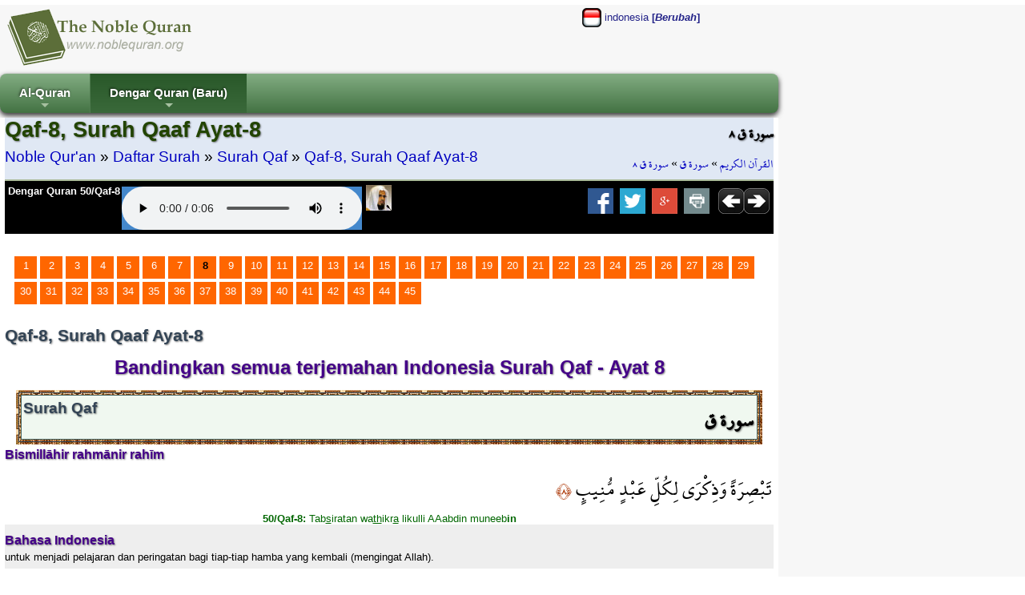

--- FILE ---
content_type: text/html; charset=utf-8
request_url: http://id.noblequran.org/quran/surah-qaf/ayat-8/
body_size: 9800
content:
<!DOCTYPE html>
<html lang="id-ID">
<head prefix="og: http://ogp.me/ns#">
	<title>Qaf-8, Surah Qaaf Ayat-8 - Noble Qur'an (Bandingkan semua terjemahan Al-Quran di Indonesia)</title>
	<meta http-equiv="Content-Type" content="text/html; charset=utf-8" />
	<meta name=viewport content="width=device-width, initial-scale=1" />
	<meta name="KeyWords" content="Qaf-8, Surah, Qaaf, Ayat-8, Tafsir, Jalalayn, 50/Qaf-8, (Untuk, menjadi, pelajaran), menjadi, maf&#39;ul, lah, yakni, Kami, lakukan, hal, tersebut, sebagai, pemberian, pelajaran, dari, Kami, (dan, peringatan), untuk, dijadikan, sebagai, peringatan, (.., RETURN,Technology,vs6,content,manager,web-builder,e-seo,ssl" /><meta name="Description" content="Tafsir Jalalayn, 50/Qaf-8: (Untuk menjadi pelajaran) menjadi maf&#39;ul lah, yakni, Kami lakukan hal tersebut sebagai pemberian pelajaran dari Kami (dan peringatan) untuk dijadikan sebagai peringatan (... Qaf-8, Surah Qaaf Ayat-8 / Noble Qur&#39;an (Membaca Al Quran di Indonesia, Dengar Quran)" /><meta name="revisit-after" content="10 days" /><meta name="robots" content="all" /><meta name="robots" content="index,follow" /><meta property="og:locale" content="id-ID" /><meta property="og:title" content="Qaf-8, Surah Qaaf Ayat-8 / Noble Quran (Membaca Al Quran di Indonesia, Dengar Quran)" /><meta property="og:type" content="website" />
	<meta property="og:url" content="http://id.noblequran.org/quran/surah-qaf/ayat-8/" /><link rel="canonical" href="http://id.noblequran.org/quran/surah-qaf/ayat-8/" /><meta property="og:site_name" content="Noble Quran (Membaca Al Quran di Indonesia, Dengar Quran)" /><meta property="og:description" content="Tafsir Jalalayn, 50/Qaf-8: (Untuk menjadi pelajaran) menjadi maful lah, yakni, Kami lakukan hal tersebut sebagai pemberian pelajaran dari Kami (dan peringatan) untuk dijadikan sebagai peringatan (..." /><script type="text/javascript" language="javascript" src="axd_h/getl.axd?f=js%2frg_common_v8.2.js"></script><script type="text/javascript" language="javascript" src="axd_h/gett.axd?f=public%2fjs%2fjquery%2fjquery-1.7.2.min.js"></script><script type="text/javascript">RG8_DivRenderAllSystemDvs();</script><base href="http://id.noblequran.org/" /><!--[if IE]></base><![endif]-->
	<link rel="icon" Type="image/png" href="http://static.noblequran.org/library/png/favicon.png" />
	<link type="text/css" rel="stylesheet" href="http://static.noblequran.org/library/css/CSSmain.css">
	<style type="text/css">
	@font-face {font-family: Shaikh Hamdullah Mushaf;src: url("http://id.noblequran.org/library/css/ShaikhHamdullahMushaf.eot")}
	@font-face {font-family: Shaikh Hamdullah Mushaf;src: url("http://id.noblequran.org/library/css/ShaikhHamdullahMushaf.ttf")}
	.div-arabic {direction: rtl; margin:0px; padding:2px;font-size:2.0em; color:#000000;  font-family:'Shaikh Hamdullah Mushaf','Amiri QuranWeb'; text-align:right;}
	</style>

</head>
<body>
<div id="ej-holder" class="ej-holder"><div id="ej-header" class="ej-header"><div class="indiv"><div id="ej-lang_trigger" class="ej-lang_trigger "><img src="axd_h/gett.axd?f=library%2fflagset-2%2fid.png"> indonesia <b>[<i>Berubah</i>]</b></div><div id="lang-box" class="lang-box transition mbr-box-0 quarter"><div class="row2-1" style="text-align:left;padding:7px;"><a href="http://bg.noblequran.org/koran/cypa-kaf/ayat-8/" title="Коран на български език"><img src="axd_h/gett.axd?f=library%2fflagset-1%2fbg.png" border="0" alt="Коран на български език"></a> <a href="http://bg.noblequran.org/koran/cypa-kaf/ayat-8/">Коран на български език</a></div><div class="row2-0" style="text-align:left;padding:7px;"><a href="http://ru.noblequran.org/koran/cypa-kaf/ayat-8/" title="Коран на русском языке"><img src="axd_h/gett.axd?f=library%2fflagset-1%2fru.png" border="0" alt="Коран на русском языке"></a> <a href="http://ru.noblequran.org/koran/cypa-kaf/ayat-8/">Коран на русском языке</a></div><div class="row2-1" style="text-align:left;padding:7px;"><a href="http://id.noblequran.org/quran/surah-qaf/ayat-8/" title="Quran di Indonesia"><img src="axd_h/gett.axd?f=library%2fflagset-1%2fid.png" border="0" alt="Quran di Indonesia"></a> <a href="http://id.noblequran.org/quran/surah-qaf/ayat-8/">Quran di Indonesia</a></div><div class="row2-0" style="text-align:left;padding:7px;"><a href="http://es.noblequran.org/coran/surah-qaf/ayat-8/" title="Corán en español"><img src="axd_h/gett.axd?f=library%2fflagset-1%2fes.png" border="0" alt="Corán en español"></a> <a href="http://es.noblequran.org/coran/surah-qaf/ayat-8/">Corán en español</a></div><div class="row2-1" style="text-align:left;padding:7px;"><a href="http://nl.noblequran.org/koran/soera-qaf/ayat-8/" title="Koran on-Nederlandse"><img src="axd_h/gett.axd?f=library%2fflagset-1%2fnl.png" border="0" alt="Koran on-Nederlandse"></a> <a href="http://nl.noblequran.org/koran/soera-qaf/ayat-8/">Koran on-Nederlandse</a></div><div class="row2-0" style="text-align:left;padding:7px;"><a href="http://fr.noblequran.org/coran/sourate-qaf/ayat-8/" title="Coran en français"><img src="axd_h/gett.axd?f=library%2fflagset-1%2ffr.png" border="0" alt="Coran en français"></a> <a href="http://fr.noblequran.org/coran/sourate-qaf/ayat-8/">Coran en français</a></div><div class="row2-1" style="text-align:left;padding:7px;"><a href="http://de.noblequran.org/koran/sura-qaf/ayat-8/" title="Koran auf Deutsch"><img src="axd_h/gett.axd?f=library%2fflagset-1%2fde.png" border="0" alt="Koran auf Deutsch"></a> <a href="http://de.noblequran.org/koran/sura-qaf/ayat-8/">Koran auf Deutsch</a></div><div class="row2-0" style="text-align:left;padding:7px;"><a href="http://en.noblequran.org/quran/surah-qaf/ayat-8/" title="Quran in English"><img src="axd_h/gett.axd?f=library%2fflagset-1%2fen.png" border="0" alt="Quran in English"></a> <a href="http://en.noblequran.org/quran/surah-qaf/ayat-8/">Quran in English</a></div><div class="row2-1" style="text-align:left;padding:7px;"><a href="http://tr.noblequran.org/kuran/kaf-suresi/ayet-8/" title="Kuran-ı Kerim Türkçe Meali"><img src="axd_h/gett.axd?f=library%2fflagset-1%2ftr.png" border="0" alt="Kuran-ı Kerim Türkçe Meali"></a> <a href="http://tr.noblequran.org/kuran/kaf-suresi/ayet-8/">Kuran-ı Kerim Türkçe Meali</a></div></div>
<script type="text/javascript" language="javascript">
$(".ej-lang_trigger").click(function() { EJQ8_LangsDisplayorHide(); });
function EJQ8_LangsDisplayorHide() { $("body").toggleClass("toogle_lb"); }
</script>
<div id="ej-header-logo" class="ej-header-logo"><a href="http://id.noblequran.org/"><img src="http://static.noblequran.org/library/png/NobleQuran_2016.png" alt="Noble Qur'an (Membaca Al Quran di Indonesia, Dengar Quran)"></a></div><!-- ej-header-logo -->
</div><!-- indiv --></div><!-- ej-header --><div class="clearfix clr"></div>
<a id="top"></a><div id="menux-trigger" style="position:absolute;top:0; left:0;top:-50;z-index:1000;"><a href="#" id="menu-button" class="collapsed"><img src="axd_h/gett.axd?f=library%2ficon_menu%2fmenu_1.png" alt="menu"></a></div>
<div id="ej-hmenu" class="ej-hmenu hmenu-is-relative transition"><div class="indiv"><div id="hmenu-favicon" class="hmenu-favicon" style="float:left; vertical-align: middle;"></div>
<script type="text/javascript" language="javascript" src="axd_h/gett.axd?f=public%2fjs%2fjquery%2fmenuSmart%2fjquery.smartmenus.min.js"></script>
<link rel="stylesheet" property="stylesheet" type="text/css" href="axd_h/gett.axd?f=public%2fjs%2fjquery%2fmenuSmart%2fcss%2fsm-core-css.css" />
<link rel="stylesheet" property="stylesheet" type="text/css" href="axd_h/gett.axd?f=public%2fmenu_h%2f40%2f40_mnu.css" />
<script type="text/javascript">
	$(function() {
		$('#main-menu-40').smartmenus({
			subMenusSubOffsetX: 1,
			subMenusSubOffsetY: -8
		});
	});
  $(window).on('scroll', function(){
    JQ8_FixMenuWF();
  });
	$(function() {
	  $('#menu-button').click(function(e) {
	   var $this = $(this),
	       $menu = $('#main-menu-40');
	   if ($menu.is(':animated')) {
	     return false;
	   }
	   if (!$this.hasClass('collapsed')) {
	     $menu.slideUp(250, function() { $(this).addClass('collapsed').css('display', ''); });
	     $this.addClass('collapsed');
	   } else {
	     $menu.slideDown(250, function() { $(this).removeClass('collapsed'); });
	     $this.removeClass('collapsed');
	   }
	   e.preventDefault();
	  });
	});
</script>
<ul id="main-menu-40" class="sm rgsm40 collapsed">
<li><a href="http://id.noblequran.org/">Al-Quran</a>
  <ul>
		<li><a href="http://id.noblequran.org/quran/">Daftar Surah</a></li>
		<li><a href="http://id.noblequran.org/quran/juz-list/">Daftar Juz</a></li>
  </ul>
</li>
<li><a name="Dengar Quran (Baru)">Dengar Quran (Baru)</a>
  <ul>
		<li><a href="http://id.noblequran.org/quran/surah-qaf/ayat-8/">Bisu (Aktif)</a></li>
		<li><a href="http://id.noblequran.org/quran/surah-qaf/ayat-8/quran-recitation-by-abu-bakr-al-shatri-r-q.aspx"><img src="axd_h/gett.axd?f=library%2freciters%2f1_24.jpg"> Abu Bakr al Shatri</a></li>
  </ul>
</li>
</ul>

</div></div>
<div id="ej-content" class="ej-content "><div class="indiv"><div id="div-title" class="div-title quarter "><div class="floatright hidden1024"><h3 class="div-arabic" style="margin:0px; font-size:15pt;padding:0px;text-align:right;">سورة ق ٨</h3>
<div class="div-arabic" dir="rtl" style="margin:0;font-size:12pt; padding:3px 0;">
<a href="http://id.noblequran.org/">القرآن الكريم</a>
 » <a href="http://id.noblequran.org/quran/surah-qaf/">سورة ق</a>
 » <a href="http://id.noblequran.org/quran/surah-qaf/ayat-8/">سورة ق ٨</a></div>
</div><div><h1>Qaf-8, Surah Qaaf Ayat-8</h1>
<div style="font-size:1.4em;padding:3px 0;">
<a href="http://id.noblequran.org/">Noble Qur'an</a>
 » <a href="http://id.noblequran.org/quran/">Daftar Surah</a>
 » <a href="http://id.noblequran.org/quran/surah-qaf/">Surah Qaf</a>
 » <a href="http://id.noblequran.org/quran/surah-qaf/ayat-8/">Qaf-8, Surah Qaaf Ayat-8</a></div>
</div><div class="clearfix clr"></div>
<div class="black"><div id="div-controls2" class="div-controls2" style="margin:0;"><div id="div-mp3" class="div-mp3"><div class="floatleft hidden1024"><a href="http://quran-mp3.noblequran.org/quran_mp3/1/ayat/050008.mp3" type="audio/x-mpeg-3" style="color:#fff;">Dengar Quran 50/Qaf-8</a></div>
<div class="mp3Box ej-header-logo" id="mp3Box" style="text-align:center;margin:2px;"></div><!-- mp3Box --><script type="text/javascript">
function M8Start(mp3Path, autoplay) {
var HTML5str = '<audio controls '+autoplay+' style=\'background-color:#4488cc;\' ><source src=\''+mp3Path+'\' type=\'audio/mpeg\' />Your browser does not support the audio element.</audio>';
ChangeInnerHtml('mp3Box', HTML5str);
}

M8Start('http://quran-mp3.noblequran.org/quran_mp3/1/ayat/050008.mp3','');
</script>
<div class="floatleft" style="padding:0 3px;"><a href="http://www.noblequran.net/id-ID/al-surah/qaf/8/quran-recitation-by-abu-bakr-al-shatri.aspx"><img src="axd_h/gett.axd?f=library%2freciters%2f1_32.jpg" alt="50/Qaf-8 - Quran pembacaan ke oleh Abu Bakr al Shatri" title="50/Qaf-8 - Quran pembacaan ke oleh Abu Bakr al Shatri"></a></div></div><!-- div-mp3 -->
<div class="floatright" style="margin-right:5px;"><a href="http://id.noblequran.org/quran/surah-qaf/ayat-9/"><img src="http://static.noblequran.org/library/png/direction_right.png" alt="berikutnya"></a></div><div class="floatright"><a href="http://id.noblequran.org/quran/surah-qaf/ayat-7/"><img src="http://static.noblequran.org/library/png/direction_left.png" alt="sebelumnya"></a></div><div class="hidden1024"><!-- ShareBox --><div class="floatright" style="margin:0px 3px;"><a href="http://www.facebook.com/share.php?u=http://id.noblequran.org/quran/surah-qaf/ayat-8/&t=Qaf-8%2c+Surah+Qaaf+Ayat-8" title="Facebook"><img src="axd_h/gett.axd?f=library%2fsocialset-6%2fsocial_facebook.png" alt="share on facebook"></a> &nbsp;<a href="http://twitter.com/home?status=http%3a%2f%2fid.noblequran.org%2fquran%2fsurah-qaf%2fayat-8%2f" title="tweet"><img src="axd_h/gett.axd?f=library%2fsocialset-6%2fsocial_twitter.png" alt="tweet"></a> &nbsp;<a href="http://www.google.com/bookmarks/mark?op=edit&bkmk=http%3a%2f%2fid.noblequran.org%2fquran%2fsurah-qaf%2fayat-8%2f&title=Qaf-8%252c%2bSurah%2bQaaf%2bAyat-8" TITLE="Google Bookmarks"><img src="axd_h/gett.axd?f=library%2fsocialset-6%2fsocial_googleplus.png" alt="share on google"></a> &nbsp;<a href="javascript:popupModal('http://id.noblequran.org/quran/surah-qaf/ayat-8/index.aspx?iPrint=1&printMe=1',700,600,'printMe');" ><img src="axd_h/gett.axd?f=library%2fsocialset-6%2ficon_print.png" alt="print"></a> &nbsp;</div>
</div>
</div><div class="clearfix clr"></div>
</div>
</div><!-- div-title-->
<!-- site_start -->
<form method="post" action="http://id.noblequran.org/quran/surah-qaf/ayat-8/index.aspx" id="form1" enctype="multipart/form-data">
<div class="aspNetHidden">
<input type="hidden" name="__VIEWSTATE" id="__VIEWSTATE" value="/wEPDwUJMjY4OTA4MjQzZGTqhD+TL3ydWQoe5ofswpy/kKodl4GKLes8GDy52G4/3g==" />
</div>

<div class="aspNetHidden">

	<input type="hidden" name="__VIEWSTATEGENERATOR" id="__VIEWSTATEGENERATOR" value="6BAFE91A" />
</div>
			
		<div class="clearfix clr"></div>
<div style="padding:5px;margin:20px 5px;"><div class="bullet"><a href="http://id.noblequran.org/quran/surah-qaf/ayat-1/">1</a></div><div class="bullet"><a href="http://id.noblequran.org/quran/surah-qaf/ayat-2/">2</a></div><div class="bullet"><a href="http://id.noblequran.org/quran/surah-qaf/ayat-3/">3</a></div><div class="bullet"><a href="http://id.noblequran.org/quran/surah-qaf/ayat-4/">4</a></div><div class="bullet"><a href="http://id.noblequran.org/quran/surah-qaf/ayat-5/">5</a></div><div class="bullet"><a href="http://id.noblequran.org/quran/surah-qaf/ayat-6/">6</a></div><div class="bullet"><a href="http://id.noblequran.org/quran/surah-qaf/ayat-7/">7</a></div><div class="bullet"><b>8</b></div><div class="bullet"><a href="http://id.noblequran.org/quran/surah-qaf/ayat-9/">9</a></div><div class="bullet"><a href="http://id.noblequran.org/quran/surah-qaf/ayat-10/">10</a></div><div class="bullet"><a href="http://id.noblequran.org/quran/surah-qaf/ayat-11/">11</a></div><div class="bullet"><a href="http://id.noblequran.org/quran/surah-qaf/ayat-12/">12</a></div><div class="bullet"><a href="http://id.noblequran.org/quran/surah-qaf/ayat-13/">13</a></div><div class="bullet"><a href="http://id.noblequran.org/quran/surah-qaf/ayat-14/">14</a></div><div class="bullet"><a href="http://id.noblequran.org/quran/surah-qaf/ayat-15/">15</a></div><div class="bullet"><a href="http://id.noblequran.org/quran/surah-qaf/ayat-16/">16</a></div><div class="bullet"><a href="http://id.noblequran.org/quran/surah-qaf/ayat-17/">17</a></div><div class="bullet"><a href="http://id.noblequran.org/quran/surah-qaf/ayat-18/">18</a></div><div class="bullet"><a href="http://id.noblequran.org/quran/surah-qaf/ayat-19/">19</a></div><div class="bullet"><a href="http://id.noblequran.org/quran/surah-qaf/ayat-20/">20</a></div><div class="bullet"><a href="http://id.noblequran.org/quran/surah-qaf/ayat-21/">21</a></div><div class="bullet"><a href="http://id.noblequran.org/quran/surah-qaf/ayat-22/">22</a></div><div class="bullet"><a href="http://id.noblequran.org/quran/surah-qaf/ayat-23/">23</a></div><div class="bullet"><a href="http://id.noblequran.org/quran/surah-qaf/ayat-24/">24</a></div><div class="bullet"><a href="http://id.noblequran.org/quran/surah-qaf/ayat-25/">25</a></div><div class="bullet"><a href="http://id.noblequran.org/quran/surah-qaf/ayat-26/">26</a></div><div class="bullet"><a href="http://id.noblequran.org/quran/surah-qaf/ayat-27/">27</a></div><div class="bullet"><a href="http://id.noblequran.org/quran/surah-qaf/ayat-28/">28</a></div><div class="bullet"><a href="http://id.noblequran.org/quran/surah-qaf/ayat-29/">29</a></div><div class="bullet"><a href="http://id.noblequran.org/quran/surah-qaf/ayat-30/">30</a></div><div class="bullet"><a href="http://id.noblequran.org/quran/surah-qaf/ayat-31/">31</a></div><div class="bullet"><a href="http://id.noblequran.org/quran/surah-qaf/ayat-32/">32</a></div><div class="bullet"><a href="http://id.noblequran.org/quran/surah-qaf/ayat-33/">33</a></div><div class="bullet"><a href="http://id.noblequran.org/quran/surah-qaf/ayat-34/">34</a></div><div class="bullet"><a href="http://id.noblequran.org/quran/surah-qaf/ayat-35/">35</a></div><div class="bullet"><a href="http://id.noblequran.org/quran/surah-qaf/ayat-36/">36</a></div><div class="bullet"><a href="http://id.noblequran.org/quran/surah-qaf/ayat-37/">37</a></div><div class="bullet"><a href="http://id.noblequran.org/quran/surah-qaf/ayat-38/">38</a></div><div class="bullet"><a href="http://id.noblequran.org/quran/surah-qaf/ayat-39/">39</a></div><div class="bullet"><a href="http://id.noblequran.org/quran/surah-qaf/ayat-40/">40</a></div><div class="bullet"><a href="http://id.noblequran.org/quran/surah-qaf/ayat-41/">41</a></div><div class="bullet"><a href="http://id.noblequran.org/quran/surah-qaf/ayat-42/">42</a></div><div class="bullet"><a href="http://id.noblequran.org/quran/surah-qaf/ayat-43/">43</a></div><div class="bullet"><a href="http://id.noblequran.org/quran/surah-qaf/ayat-44/">44</a></div><div class="bullet"><a href="http://id.noblequran.org/quran/surah-qaf/ayat-45/">45</a></div><div id="clr" class="clearfix clr"></div>
</div><h3>Qaf-8, Surah Qaaf Ayat-8</h3>
<h2 style="text-align:center;padding:10px;">Bandingkan semua terjemahan Indonesia Surah Qaf - Ayat 8</h2>
<div style="padding:0 10px;"><div style="margin:4px;padding:3px;background-image: url('http://static.noblequran.org/library/jpg/quran_border.jpg');"><div style="padding:2px;border:solid 1px #345"><div style="padding:2px;border:solid 1px #466; min-height:50px; background-color:#f0f8f0;"><div class="floatright"><h3 class="div-arabic" style="font-weight:bold;">سورة ق</h3></div><h3 style="font-size:14pt;">Surah Qaf</h3></div></div></div></div>
<h4>Bismillāhir rahmānir rahīm</h4>
<div id="clr" class="clearfix clr"></div>
<div class="div-arabic">
 تَبْصِرَةً وَذِكْرَى لِكُلِّ عَبْدٍ مُّنِيبٍ 
<span dir="rtl" style="direction: rtl;font-size: large;color:#a30;font-family: 'Shaikh Hamdullah Mushaf';">﴿٨﴾</span>
</div>
<div class="div-transliteration"><b>50/Qaf-8: </b>Tab<u>s</u>iratan wa<u>th</u>ikr<u>a</u> likulli AAabdin muneeb<b>in</b></div>
<div class="verse1"><h4><b>Bahasa Indonesia</b></h4><div>untuk menjadi pelajaran dan peringatan bagi tiap-tiap hamba yang kembali (mengingat Allah).</div></div><div class="verse0"><h4><b>Quraish Shihab</b></h4><div>Kami menciptakan itu semua sebagai pelajaran dan peringatan bagi setiap hamba yang mau kembali kepada Allah dengan memikirkan tanda-tanda kekuasaan-Nya.</div></div><div class="verse1"><h4><b>Tafsir Jalalayn</b></h4><div>(Untuk menjadi pelajaran) menjadi maf'ul lah, yakni, Kami lakukan hal tersebut sebagai pemberian pelajaran dari Kami (dan peringatan) untuk dijadikan sebagai peringatan (bagi tiap-tiap hamba yang kembali) untuk taat kepada Kami.</div></div><div style="padding:5px;margin:20px 5px;"><div class="bullet"><a href="http://id.noblequran.org/quran/surah-qaf/ayat-1/">1</a></div><div class="bullet"><a href="http://id.noblequran.org/quran/surah-qaf/ayat-2/">2</a></div><div class="bullet"><a href="http://id.noblequran.org/quran/surah-qaf/ayat-3/">3</a></div><div class="bullet"><a href="http://id.noblequran.org/quran/surah-qaf/ayat-4/">4</a></div><div class="bullet"><a href="http://id.noblequran.org/quran/surah-qaf/ayat-5/">5</a></div><div class="bullet"><a href="http://id.noblequran.org/quran/surah-qaf/ayat-6/">6</a></div><div class="bullet"><a href="http://id.noblequran.org/quran/surah-qaf/ayat-7/">7</a></div><div class="bullet"><b>8</b></div><div class="bullet"><a href="http://id.noblequran.org/quran/surah-qaf/ayat-9/">9</a></div><div class="bullet"><a href="http://id.noblequran.org/quran/surah-qaf/ayat-10/">10</a></div><div class="bullet"><a href="http://id.noblequran.org/quran/surah-qaf/ayat-11/">11</a></div><div class="bullet"><a href="http://id.noblequran.org/quran/surah-qaf/ayat-12/">12</a></div><div class="bullet"><a href="http://id.noblequran.org/quran/surah-qaf/ayat-13/">13</a></div><div class="bullet"><a href="http://id.noblequran.org/quran/surah-qaf/ayat-14/">14</a></div><div class="bullet"><a href="http://id.noblequran.org/quran/surah-qaf/ayat-15/">15</a></div><div class="bullet"><a href="http://id.noblequran.org/quran/surah-qaf/ayat-16/">16</a></div><div class="bullet"><a href="http://id.noblequran.org/quran/surah-qaf/ayat-17/">17</a></div><div class="bullet"><a href="http://id.noblequran.org/quran/surah-qaf/ayat-18/">18</a></div><div class="bullet"><a href="http://id.noblequran.org/quran/surah-qaf/ayat-19/">19</a></div><div class="bullet"><a href="http://id.noblequran.org/quran/surah-qaf/ayat-20/">20</a></div><div class="bullet"><a href="http://id.noblequran.org/quran/surah-qaf/ayat-21/">21</a></div><div class="bullet"><a href="http://id.noblequran.org/quran/surah-qaf/ayat-22/">22</a></div><div class="bullet"><a href="http://id.noblequran.org/quran/surah-qaf/ayat-23/">23</a></div><div class="bullet"><a href="http://id.noblequran.org/quran/surah-qaf/ayat-24/">24</a></div><div class="bullet"><a href="http://id.noblequran.org/quran/surah-qaf/ayat-25/">25</a></div><div class="bullet"><a href="http://id.noblequran.org/quran/surah-qaf/ayat-26/">26</a></div><div class="bullet"><a href="http://id.noblequran.org/quran/surah-qaf/ayat-27/">27</a></div><div class="bullet"><a href="http://id.noblequran.org/quran/surah-qaf/ayat-28/">28</a></div><div class="bullet"><a href="http://id.noblequran.org/quran/surah-qaf/ayat-29/">29</a></div><div class="bullet"><a href="http://id.noblequran.org/quran/surah-qaf/ayat-30/">30</a></div><div class="bullet"><a href="http://id.noblequran.org/quran/surah-qaf/ayat-31/">31</a></div><div class="bullet"><a href="http://id.noblequran.org/quran/surah-qaf/ayat-32/">32</a></div><div class="bullet"><a href="http://id.noblequran.org/quran/surah-qaf/ayat-33/">33</a></div><div class="bullet"><a href="http://id.noblequran.org/quran/surah-qaf/ayat-34/">34</a></div><div class="bullet"><a href="http://id.noblequran.org/quran/surah-qaf/ayat-35/">35</a></div><div class="bullet"><a href="http://id.noblequran.org/quran/surah-qaf/ayat-36/">36</a></div><div class="bullet"><a href="http://id.noblequran.org/quran/surah-qaf/ayat-37/">37</a></div><div class="bullet"><a href="http://id.noblequran.org/quran/surah-qaf/ayat-38/">38</a></div><div class="bullet"><a href="http://id.noblequran.org/quran/surah-qaf/ayat-39/">39</a></div><div class="bullet"><a href="http://id.noblequran.org/quran/surah-qaf/ayat-40/">40</a></div><div class="bullet"><a href="http://id.noblequran.org/quran/surah-qaf/ayat-41/">41</a></div><div class="bullet"><a href="http://id.noblequran.org/quran/surah-qaf/ayat-42/">42</a></div><div class="bullet"><a href="http://id.noblequran.org/quran/surah-qaf/ayat-43/">43</a></div><div class="bullet"><a href="http://id.noblequran.org/quran/surah-qaf/ayat-44/">44</a></div><div class="bullet"><a href="http://id.noblequran.org/quran/surah-qaf/ayat-45/">45</a></div><div id="clr" class="clearfix clr"></div>
</div><div class="clearfix clr"></div>
</form><!-- site_end -->
</div><!-- indiv --></div><!-- ej-content --></div><!-- ej-holder --><div id="ej-footer-m" class="ej-footer-m copyright_">2008-2026, NobleQuran.org</div><div id="ej-footer" class="ej-footer "><div class="indiv"><div class="ftrcol-r" style="margin:0 0 0 40px;"><br /><br /></div>
<h3>Noble Qur'an (Bandingkan semua terjemahan Al-Quran di Indonesia)</h3>
<div id="surah-list" class="surah-list box-w23" style="height:auto;"><ul class="list-item"><li><a href="http://id.noblequran.org/quran/surah-al-fatihah/">1-Surah Al-Fatihah (Pembukaan)</a></li><li><a href="http://id.noblequran.org/quran/surah-al-baqarah/">2-Surah Al-Baqarah (Sapi Betina)</a></li><li><a href="http://id.noblequran.org/quran/surah-ali-imran/">3-Surah Ali 'Imran (Keluarga 'Imran)</a></li><li><a href="http://id.noblequran.org/quran/surah-an-nisa/">4-Surah An-Nisa' (Wanita)</a></li><li><a href="http://id.noblequran.org/quran/surah-al-maidah/">5-Surah Al-Ma'idah (Jamuan (hidangan makanan))</a></li><li><a href="http://id.noblequran.org/quran/surah-al-anam/">6-Surah Al-An'am (Binatang Ternak)</a></li><li><a href="http://id.noblequran.org/quran/surah-al-araf/">7-Surah Al-A’raf (Tempat yang tertinggi)</a></li><li><a href="http://id.noblequran.org/quran/surah-al-anfal/">8-Surah Al-Anfal (Harta rampasan perang)</a></li><li><a href="http://id.noblequran.org/quran/surah-at-taubah/">9-Surah At-Taubah (Pengampunan)</a></li><li><a href="http://id.noblequran.org/quran/surah-yunus/">10-Surah Yunus (Nabi Yunus)</a></li><li><a href="http://id.noblequran.org/quran/surah-hud/">11-Surah Hud (Nabi Hud)</a></li><li><a href="http://id.noblequran.org/quran/surah-yusuf/">12-Surah Yusuf (Nabi Yusuf)</a></li><li><a href="http://id.noblequran.org/quran/surah-ar-rad/">13-Surah Ar-Ra’d (Guruh (petir))</a></li><li><a href="http://id.noblequran.org/quran/surah-ibrahim/">14-Surah Ibrahim (Nabi Ibrahim)</a></li><li><a href="http://id.noblequran.org/quran/surah-al-hijr/">15-Surah Al-Hijr (Al Hijr (nama gunung))</a></li><li><a href="http://id.noblequran.org/quran/surah-an-nahl/">16-Surah An-Nahl (Lebah)</a></li><li><a href="http://id.noblequran.org/quran/surah-al-isra/">17-Surah Al-Isra' (Perjalanan Malam)</a></li><li><a href="http://id.noblequran.org/quran/surah-al-kahf/">18-Surah Al-Kahf (Penghuni-penghuni gua)</a></li><li><a href="http://id.noblequran.org/quran/surah-maryam/">19-Surah Maryam (Maria)</a></li><li><a href="http://id.noblequran.org/quran/surah-ta-ha/">20-Surah Ta Ha (Ta Ha)</a></li><li><a href="http://id.noblequran.org/quran/surah-al-anbiya/">21-Surah Al-Anbiya (Nabi-Nabi)</a></li><li><a href="http://id.noblequran.org/quran/surah-al-hajj/">22-Surah Al-Hajj (Haji)</a></li><li><a href="http://id.noblequran.org/quran/surah-al-muminun/">23-Surah Al-Mu’minun (Orang-orang mukmin)</a></li><li><a href="http://id.noblequran.org/quran/surah-an-nur/">24-Surah An-Nur (Cahaya)</a></li><li><a href="http://id.noblequran.org/quran/surah-al-furqan/">25-Surah Al-Furqan (Pembeda)</a></li><li><a href="http://id.noblequran.org/quran/surah-asy-syuara/">26-Surah Asy-Syu'ara' (Penyair)</a></li><li><a href="http://id.noblequran.org/quran/surah-an-naml/">27-Surah An-Naml (Semut)</a></li><li><a href="http://id.noblequran.org/quran/surah-al-qasas/">28-Surah Al-Qasas (Cerita)</a></li><li><a href="http://id.noblequran.org/quran/surah-al-ankabut/">29-Surah Al-'Ankabut (Laba-laba)</a></li><li><a href="http://id.noblequran.org/quran/surah-ar-rum/">30-Surah Ar-Rum (Bangsa Romawi)</a></li><li><a href="http://id.noblequran.org/quran/surah-luqman/">31-Surah Luqman (Keluarga Luqman)</a></li><li><a href="http://id.noblequran.org/quran/surah-as-sajdah/">32-Surah As-Sajdah (Sajdah)</a></li><li><a href="http://id.noblequran.org/quran/surah-al-ahzab/">33-Surah Al-Ahzab (Golongan-Golongan yang bersekutu)</a></li><li><a href="http://id.noblequran.org/quran/surah-saba/">34-Surah Saba’ (Kaum Saba')</a></li><li><a href="http://id.noblequran.org/quran/surah-fatir/">35-Surah Fatir (Pencipta)</a></li><li><a href="http://id.noblequran.org/quran/surah-ya-sin/">36-Surah Ya Sin (Yaasiin)</a></li><li><a href="http://id.noblequran.org/quran/surah-as-saffat/">37-Surah As-Saffat (Barisan-barisan)</a></li><li><a href="http://id.noblequran.org/quran/surah-sad/">38-Surah Sad (Shaad)</a></li><li><a href="http://id.noblequran.org/quran/surah-az-zumar/">39-Surah Az-Zumar (Rombongan-rombongan)</a></li><li><a href="http://id.noblequran.org/quran/surah-al-mumin/">40-Surah Al-Mu’min (Orang yg Beriman)</a></li></ul></div><div id="surah-list" class="surah-list box-w23" style="height:auto;"><ul class="list-item"><li><a href="http://id.noblequran.org/quran/surah-fussilat/">41-Surah Fussilat (Yang dijelaskan)</a></li><li><a href="http://id.noblequran.org/quran/surah-asy-syura/">42-Surah Asy-Syura (Musyawarah)</a></li><li><a href="http://id.noblequran.org/quran/surah-az-zukhruf/">43-Surah Az-Zukhruf (Perhiasan)</a></li><li><a href="http://id.noblequran.org/quran/surah-ad-dukhan/">44-Surah Ad-Dukhan (Kabut)</a></li><li><a href="http://id.noblequran.org/quran/surah-al-jasiyah/">45-Surah Al-Jasiyah (Yang bertekuk lutut)</a></li><li><a href="http://id.noblequran.org/quran/surah-al-ahqaf/">46-Surah Al-Ahqaf (Bukit-bukit pasir)</a></li><li><a href="http://id.noblequran.org/quran/surah-muhammad/">47-Surah Muhammad (Muhammad)</a></li><li><a href="http://id.noblequran.org/quran/surah-al-fath/">48-Surah Al-Fath (Kemenangan)</a></li><li><a href="http://id.noblequran.org/quran/surah-al-hujurat/">49-Surah Al-Hujurat (Kamar-kamar)</a></li><li><a href="http://id.noblequran.org/quran/surah-qaf/">50-Surah Qaf (Qaaf)</a></li><li><a href="http://id.noblequran.org/quran/surah-az-zariyat/">51-Surah Az-Zariyat (Angin yang menerbangkan)</a></li><li><a href="http://id.noblequran.org/quran/surah-at-tur/">52-Surah At-Tur (Bukit)</a></li><li><a href="http://id.noblequran.org/quran/surah-an-najm/">53-Surah An-Najm (Bintang)</a></li><li><a href="http://id.noblequran.org/quran/surah-al-qamar/">54-Surah Al-Qamar (Bulan)</a></li><li><a href="http://id.noblequran.org/quran/surah-ar-rahman/">55-Surah Ar-Rahman (Yang Maha Pemurah)</a></li><li><a href="http://id.noblequran.org/quran/surah-al-waqiah/">56-Surah Al-Waqi’ah (Hari Kiamat)</a></li><li><a href="http://id.noblequran.org/quran/surah-al-hadid/">57-Surah Al-Hadid (Besi)</a></li><li><a href="http://id.noblequran.org/quran/surah-al-mujadilah/">58-Surah Al-Mujadilah (Wanita yang mengajukan gugatan)</a></li><li><a href="http://id.noblequran.org/quran/surah-al-hasyr/">59-Surah Al-Hasyr (Pengusiran)</a></li><li><a href="http://id.noblequran.org/quran/surah-al-mumtahanah/">60-Surah Al-Mumtahanah (Wanita yang diuji)</a></li><li><a href="http://id.noblequran.org/quran/surah-as-saff/">61-Surah As-Saff (Satu barisan)</a></li><li><a href="http://id.noblequran.org/quran/surah-al-jumuah/">62-Surah Al-Jumu’ah (Hari Jum’at)</a></li><li><a href="http://id.noblequran.org/quran/surah-al-munafiqun/">63-Surah Al-Munafiqun (Orang-orang yang munafik)</a></li><li><a href="http://id.noblequran.org/quran/surah-at-tagabun/">64-Surah At-Tagabun (Hari dinampakkan kesalahan-kesalahan)</a></li><li><a href="http://id.noblequran.org/quran/surah-at-talaq/">65-Surah At-Talaq (Talak)</a></li><li><a href="http://id.noblequran.org/quran/surah-at-tahrim/">66-Surah At-Tahrim (Mengharamkan)</a></li><li><a href="http://id.noblequran.org/quran/surah-al-mulk/">67-Surah Al-Mulk (Kerajaan)</a></li><li><a href="http://id.noblequran.org/quran/surah-al-qalam/">68-Surah Al-Qalam (Pena)</a></li><li><a href="http://id.noblequran.org/quran/surah-al-haqqah/">69-Surah Al-Haqqah (Hari kiamat)</a></li><li><a href="http://id.noblequran.org/quran/surah-al-maarij/">70-Surah Al-Ma’arij (Tempat naik)</a></li><li><a href="http://id.noblequran.org/quran/surah-nuh/">71-Surah Nuh (Nuh)</a></li><li><a href="http://id.noblequran.org/quran/surah-al-jinn/">72-Surah Al-Jinn (Jin)</a></li><li><a href="http://id.noblequran.org/quran/surah-al-muzzammil/">73-Surah Al-Muzzammil (Orang yang berselimut)</a></li><li><a href="http://id.noblequran.org/quran/surah-al-muddassir/">74-Surah Al-Muddassir (Orang yang berkemul)</a></li><li><a href="http://id.noblequran.org/quran/surah-al-qiyamah/">75-Surah Al-Qiyamah (Hari Kiamat)</a></li><li><a href="http://id.noblequran.org/quran/surah-al-insan/">76-Surah Al-Insan (Manusia)</a></li><li><a href="http://id.noblequran.org/quran/surah-al-mursalat/">77-Surah Al-Mursalat (Malaikat-Malaikat Yang Diutus)</a></li><li><a href="http://id.noblequran.org/quran/surah-an-naba/">78-Surah An-Naba’ (Berita besar)</a></li><li><a href="http://id.noblequran.org/quran/surah-an-naziat/">79-Surah An-Nazi’at (Malaikat-Malaikat Yang Mencabut)</a></li><li><a href="http://id.noblequran.org/quran/surah-abasa/">80-Surah Abasa (Ia Bermuka masam)</a></li></ul></div><div id="surah-list" class="surah-list box-w23" style="height:auto;"><ul class="list-item"><li><a href="http://id.noblequran.org/quran/surah-at-takwir/">81-Surah At-Takwir (Menggulung)</a></li><li><a href="http://id.noblequran.org/quran/surah-al-infitar/">82-Surah Al-Infitar (Terbelah)</a></li><li><a href="http://id.noblequran.org/quran/surah-al-tatfif/">83-Surah Al-Tatfif (Orang-orang yang curang)</a></li><li><a href="http://id.noblequran.org/quran/surah-al-insyiqaq/">84-Surah Al-Insyiqaq (Terbelah)</a></li><li><a href="http://id.noblequran.org/quran/surah-al-buruj/">85-Surah Al-Buruj (Gugusan bintang)</a></li><li><a href="http://id.noblequran.org/quran/surah-at-tariq/">86-Surah At-Tariq (Yang datang di malam hari)</a></li><li><a href="http://id.noblequran.org/quran/surah-al-ala/">87-Surah Al-A’la (Yang paling tinggi)</a></li><li><a href="http://id.noblequran.org/quran/surah-al-gasyiyah/">88-Surah Al-Gasyiyah (Hari Pembalasan)</a></li><li><a href="http://id.noblequran.org/quran/surah-al-fajr/">89-Surah Al-Fajr (Fajar)</a></li><li><a href="http://id.noblequran.org/quran/surah-al-balad/">90-Surah Al-Balad (Negeri)</a></li><li><a href="http://id.noblequran.org/quran/surah-asy-syams/">91-Surah Asy-Syams (Matahari)</a></li><li><a href="http://id.noblequran.org/quran/surah-al-lail/">92-Surah Al-Lail (Malam)</a></li><li><a href="http://id.noblequran.org/quran/surah-ad-duha/">93-Surah Ad-Duha (Waktu matahari sepenggalahan naik)</a></li><li><a href="http://id.noblequran.org/quran/surah-al-insyirah/">94-Surah Al-Insyirah (Melapangkan)</a></li><li><a href="http://id.noblequran.org/quran/surah-at-tin/">95-Surah At-Tin (Buah Tin)</a></li><li><a href="http://id.noblequran.org/quran/surah-al-alaq/">96-Surah Al-'Alaq (Segumpal Darah)</a></li><li><a href="http://id.noblequran.org/quran/surah-al-qadr/">97-Surah Al-Qadr (Kemuliaan)</a></li><li><a href="http://id.noblequran.org/quran/surah-al-bayyinah/">98-Surah Al-Bayyinah (Pembuktian)</a></li><li><a href="http://id.noblequran.org/quran/surah-az-zalzalah/">99-Surah Az-Zalzalah (Kegoncangan)</a></li><li><a href="http://id.noblequran.org/quran/surah-al-adiyat/">100-Surah Al-'Adiyat (Berlari kencang)</a></li><li><a href="http://id.noblequran.org/quran/surah-al-qariah/">101-Surah Al-Qari'ah (Hari Kiamat)</a></li><li><a href="http://id.noblequran.org/quran/surah-at-takasur/">102-Surah At-Takasur (Bermegah-megahan)</a></li><li><a href="http://id.noblequran.org/quran/surah-al-asr/">103-Surah Al-'Asr (Masa/Waktu)</a></li><li><a href="http://id.noblequran.org/quran/surah-al-humazah/">104-Surah Al-Humazah (Pengumpat)</a></li><li><a href="http://id.noblequran.org/quran/surah-al-fil/">105-Surah Al-Fil (Gajah)</a></li><li><a href="http://id.noblequran.org/quran/surah-quraisy/">106-Surah Quraisy (Suku Quraisy)</a></li><li><a href="http://id.noblequran.org/quran/surah-al-maun/">107-Surah Al-Ma’un (Barang-barang yang berguna)</a></li><li><a href="http://id.noblequran.org/quran/surah-al-kausar/">108-Surah Al-Kausar (Nikmat yang berlimpah)</a></li><li><a href="http://id.noblequran.org/quran/surah-al-kafirun/">109-Surah Al-Kafirun (Orang-orang kafir)</a></li><li><a href="http://id.noblequran.org/quran/surah-an-nasr/">110-Surah An-Nasr (Pertolongan)</a></li><li><a href="http://id.noblequran.org/quran/surah-al-lahab/">111-Surah Al-Lahab (Gejolak Api/ Sabut)</a></li><li><a href="http://id.noblequran.org/quran/surah-al-ikhlas/">112-Surah Al-Ikhlas (Ikhlas)</a></li><li><a href="http://id.noblequran.org/quran/surah-al-falaq/">113-Surah Al-Falaq (Waktu Subuh)</a></li><li><a href="http://id.noblequran.org/quran/surah-an-nas/">114-Surah An-Nas (Manusia)</a></li></ul></div><div class="clearfix clr"></div>
<div style="height:150px;"><div class="ftrcol ftrcol-r">
<a href="http://www.returntechnology.com/" target="_blank"><img src="axd_h/gett.axd?f=public%2fLogos%2fx_return.png" alt="RETURN Technology"></a>
<br><a href="http://www.vs6.com" class="footer">www.vs6.com</a><br>
<a href="http://www.returntechnology.com"><img src="axd_h/gett.axd?f=public%2freturn%2frerex_r1.gif" alt="Creator of X37, Analytics History, member of RETURN Group"></a><a href="http://www.e-jett.com"><img src="axd_h/gett.axd?f=public%2freturn%2frerex_e1.gif" alt="Ucretsiz Hazir Web Sitesi"></a><a href="http://www.arztalep.net"><img src="axd_h/gett.axd?f=public%2freturn%2frerex_-.gif" alt="ArzTalep Bultenleri"></a><a href="http://www.return.com.tr"><img src="axd_h/gett.axd?f=public%2freturn%2frerex_r1.gif" alt="Creator of e-jett and arztalep - a Technopark Company"></a><a href="http://us.earthdatabank.com"><img src="axd_h/gett.axd?f=public%2freturn%2frerex_e1.gif" alt="US Zipcode Database"></a><a href="http://www.x37.com"><img src="axd_h/gett.axd?f=public%2freturn%2frerex_x1.gif" alt="Professional Web Builder"></a><a href="http://www.e-seo.org"><img src="axd_h/gett.axd?f=public%2freturn%2frerex_3.gif" alt="Free SEO checker and mobile friendly test tool"></a><a href="http://www.arztalep.com"><img src="axd_h/gett.axd?f=public%2freturn%2frerex_7.gif" alt="Turkiyenin kalbi"></a><a href="http://tatil.arztalep.com"><img src="axd_h/gett.axd?f=public%2freturn%2frerex_-.gif" alt="Analytics History - US"></a><a href="http://maps.earthdatabank.com"><img src="axd_h/gett.axd?f=public%2freturn%2frerex_a1.gif" alt="World Coordinates System"></a></div>
</div><div class="clearfix clr" style="line-height:100px;height:100px;" ></div>
</div></div><!-- ej-footer --><script>
  (function(i,s,o,g,r,a,m){i['GoogleAnalyticsObject']=r;i[r]=i[r]||function(){
  (i[r].q=i[r].q||[]).push(arguments)},i[r].l=1*new Date();a=s.createElement(o),
  m=s.getElementsByTagName(o)[0];a.async=1;a.src=g;m.parentNode.insertBefore(a,m)
  })(window,document,'script','//www.google-analytics.com/analytics.js','ga');
  ga('create', 'UA-69514769-11', 'auto');
  ga('send', 'pageview');
</script>
</body></html>

--- FILE ---
content_type: text/plain
request_url: https://www.google-analytics.com/j/collect?v=1&_v=j102&a=1938835224&t=pageview&_s=1&dl=http%3A%2F%2Fid.noblequran.org%2Fquran%2Fsurah-qaf%2Fayat-8%2F&ul=en-us%40posix&dt=Qaf-8%2C%20Surah%20Qaaf%20Ayat-8%20-%20Noble%20Qur%27an%20(Bandingkan%20semua%20terjemahan%20Al-Quran%20di%20Indonesia)&sr=1280x720&vp=1280x720&_u=IEBAAEABAAAAACAAI~&jid=913603989&gjid=378101927&cid=2014479670.1769814539&tid=UA-69514769-11&_gid=117593065.1769814539&_r=1&_slc=1&z=298654437
body_size: -285
content:
2,cG-ZT6D1HLE7B